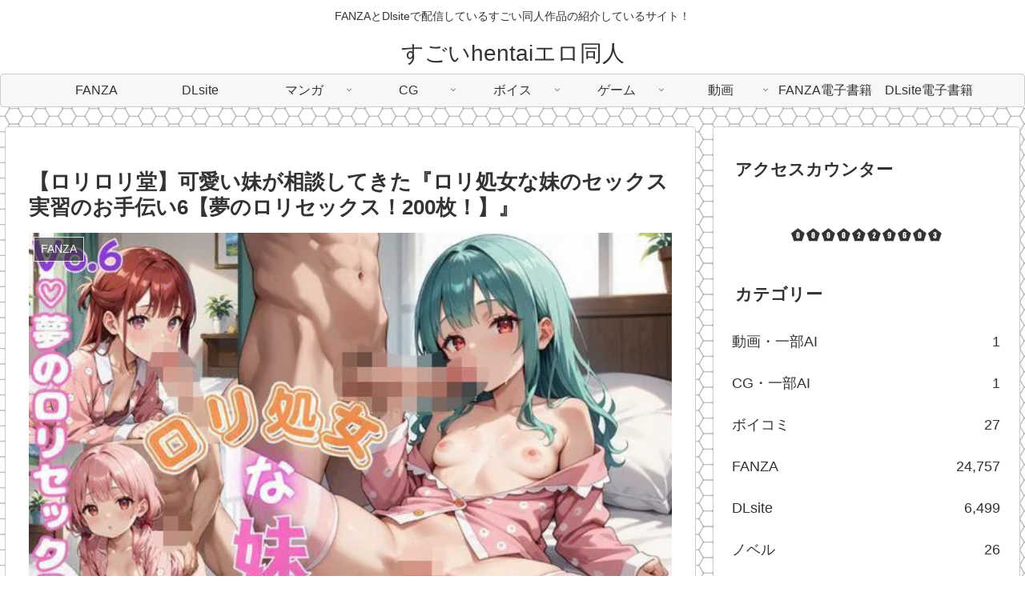

--- FILE ---
content_type: text/javascript; charset=UTF-8
request_url: https://blogroll.livedoor.net/263030/roll_data
body_size: 3670
content:
blogroll_write_feeds(263030, {"show_number":"30","show_per_category":"0","is_adult":"1","show_ad":"1","show_hm":"0","ad_type":"img","view_text":"entry","show_new":"1","last_reported_click_log_id":0,"title_charnum":"0","view_favicon":"0","view_hatena_bookmark":"1","last_force_sync":0,"categories":[["81783","\u30a8\u30ed\u540c\u4eba"]],"show_md":"0","view_icon":"0","has_feed":"1","last_update_daily_log":0,"new_limit":"21600"}, [{"feed_title":"\u30a8\u30ed\u30a8\u30ed\u6f2b\u753bCG\u96c6","feed_id":"550479","entry_link":"https://eroero29.com/21741","entry_title":"\u3010\u689f\u5c4b\u3011\u8eab\u4f53\u304c\u706b\u7167\u3063\u3066\u3057\u307e\u3063\u305f\u30ca\u30a4\u30eb\u3061\u3083\u3093\u672c\u3068\u306a\u308a\u307e\u3059\u300e\u30a2\u30ca\u30bf\u304c\u60aa\u3044\u3093\u3060\u304b\u3089\u8cac\u4efb\u53d6\u308a\u306a\u3055\u3044\u3088\uff01\uff01\u300f","entry_id":"343096119703","icon_path":"https://blogroll.livedoor.net/blogroll/icons/-common-/1.gif","sig":"417e8c3a25","posted_at":"1769331720","created_at":"1769332493","category_id":"0"},{"feed_title":"\u30a8\u30ed\u540c\u4eba.site","feed_id":"551517","entry_link":"https://erodoujin.site/81189","entry_title":"\u3010StarlightEnthusiastsClub\u3011\u672c\u4f5c\u54c1\u306f\u30b7\u30c8\u30ea\u30fc\u30fb\u30b9O\u30fc\u30c8\u3092\u984c\u6750\u3068\u3057\u305f\u8d85\u611f\u5ea6\u30ed\u30fc\u30b7\u30e7\u30f3\u3092\u5857\u308a\u305f\u304f\u3063\u3066\u3044\u307e\u3057\u305f\u300e\u30ea\u30fc\u30c0\u30fc\u3001\u591c\u306e\u300e\u8ab2\u5916\u6d3b\u52d5\u300f\u306b\u4ed8\u304d\u5408\u3063\u3066\u304f\u308c\u307e\u305b\u3093\u304b?\u300d\u5929\u624d\u932c\u91d1\u8853\u5e2b\u30b7\u30c8\u30ea\u30fc\u306e\u8a08\u7b97\u5c3d\u304f\u306e\u8a98\u60d1\u3002\u3010\u91ce\u5916\u9732\u51fa / \u732e\u8eab\u3068\u72c2\u6c17\u3011\u300f","entry_id":"343096085083","icon_path":"https://blogroll.livedoor.net/blogroll/icons/-common-/3.gif","sig":"1f570bd14f","posted_at":"1769328480","created_at":"1769330674","category_id":"81783"},{"feed_title":"\u30a8\u30ed\u6f2b\u753b\u30b3\u30df\u30c3\u30af","feed_id":"536781","entry_link":"https://ero-manga-comic.net/296278.html/","entry_title":"\u3084\u304c\u3066\u6df1\u304f\u6c42\u3081\u5408\u3063\u3066\u3057\u307e\u3046\u7981\u65ad\u30e9\u30d6\u30b9\u30c8\u30fc\u30ea\u30fc\u3010\u753a\u4e2d\u83ef\u5e97\u4e3b\u306e\u30e0\u30c1\u30e0\u30c1\u7206\u4e73\u5965\u3055\u3093\u3068\u7406\u6027\u5d29\u58ca\u30a4\u30c1\u30e3\u30e9\u30d6\u672c\u6c17\u30bb\u30c3\u30af\u30b9\u3057\u305f\u8a71\u3011\u3000by\u3000\u305f\u3080\u308a\u3093","entry_id":"343096187929","icon_path":"https://blogroll.livedoor.net/blogroll/icons/-common-/1.gif","sig":"1ce824ab51","posted_at":"1769328480","created_at":"1769336042","category_id":"0"},{"feed_title":"\u30a8\u30ed\u6f2b\u753b\u30b3\u30df\u30c3\u30af","feed_id":"536781","entry_link":"https://ero-manga-comic.net/296280.html/","entry_title":"\u3010\u8d85\u4eba\u5b66\u5712\u3007\u30a6\u30ab\u30a4\u30b6\u30fc \u5b6b\u25ef\u9234 SEX+\u30d5\u30a7\u30e9\u96c6\u3011\u3000by\u3000\u30b8\u30e3\u30f3\u30eb","entry_id":"343096187930","icon_path":"https://blogroll.livedoor.net/blogroll/icons/-common-/1.gif","sig":"61374b9e0b","posted_at":"1769328480","created_at":"1769336042","category_id":"0"},{"feed_title":"\u30a8\u30ed\u6f2b\u753b\u30b3\u30df\u30c3\u30af","feed_id":"536781","entry_link":"https://ero-manga-comic.net/296282.html/","entry_title":"\u3010\u3010500\u679a\u3011\u7c98\u7740\u76d7\u64aeVol.4\u300c\u3053\u3093\u306a\u53ef\u611b\u3044\u5b50\u304c\u30a6\u25cf\u30b3\u306a\u3093\u3066\u3059\u308b\u306f\u305a\u304c\u306a\u3044\u300d\u3011\u3000by\u3000\u30b8\u30e3\u30f3\u30eb","entry_id":"343096187931","icon_path":"https://blogroll.livedoor.net/blogroll/icons/-common-/1.gif","sig":"3dfd1ee732","posted_at":"1769328480","created_at":"1769336042","category_id":"0"},{"feed_title":"\u540c\u4eba\u30a8\u30ed\u753b\u50cf","feed_id":"562815","entry_link":"https://doujin-erogazou.com/%e3%81%93%e3%81%ae%e7%b4%a0%e6%99%b4%e3%82%89%e3%81%97%e3%81%84%e4%b8%96%e7%95%8c%e3%81%ab%e7%a5%9d%e7%a6%8f%e3%82%92%ef%bc%88%e3%81%93%e3%81%ae%e3%81%99%e3%81%b0%ef%bc%89%e3%80%8c%e3%81%93%e3%81%ae-6/","entry_title":"\u3053\u306e\u7d20\u6674\u3089\u3057\u3044\u4e16\u754c\u306b\u795d\u798f\u3092!\uff08\u3053\u306e\u3059\u3070\uff09\u300c\u3053\u306e\u7d20\u6674\u3089\u3057\u3044\u4e16\u754c\u306b\u30b3\u30b9\u30d7\u30ec\u3092\uff01\u300d\u901a\u5e38\u4fa1\u683c550\u5186\u304c50%OFF\u306e275\u5186 2026/02/21 23:59\u307e\u3067","entry_id":"343094995466","icon_path":"https://blogroll.livedoor.net/blogroll/icons/-common-/3.gif","sig":"7348b52656","posted_at":"1769272500","created_at":"1769274852","category_id":"81783"},{"feed_title":"\u540c\u4eba\u30a8\u30ed\u753b\u50cf","feed_id":"562815","entry_link":"https://doujin-erogazou.com/sao%e7%b5%90%e5%9f%8e%e6%98%8e%e6%97%a5%e5%a5%88%e3%80%8c%e5%bd%bc%e6%b0%8f%e3%81%ab%e5%86%85%e7%b7%92%e3%81%a7%e6%9d%a5%e3%81%9f%e6%b5%b7%e3%80%81%e6%88%bb%e3%82%8c%e3%81%aa%e3%81%84%e3%81%ae/","entry_title":"\u30bd\u30fc\u30c9\u30a2\u30fc\u30c8\u30fb\u30aa\u30f3\u30e9\u30a4\u30f3\uff08SAO\uff09\u7d50\u57ce\u660e\u65e5\u5948\u300c\u5f7c\u6c0f\u306b\u5185\u7dd2\u3067\u6765\u305f\u6d77\u3001\u623b\u308c\u306a\u3044\u306e\u306f\u79c1\u2026\u2026\u300d","entry_id":"343094995467","icon_path":"https://blogroll.livedoor.net/blogroll/icons/-common-/3.gif","sig":"5ad69fad1e","posted_at":"1769272440","created_at":"1769274852","category_id":"81783"},{"feed_title":"\u540c\u4eba\u30a8\u30ed\u753b\u50cf","feed_id":"562815","entry_link":"https://doujin-erogazou.com/sao%e7%b5%90%e5%9f%8e%e6%98%8e%e6%97%a5%e5%a5%88%e3%80%8c%e8%a6%aa%e5%8f%8b%e3%81%ab%e6%8a%b1%e3%81%8b%e3%82%8c%e3%81%9f%e3%80%81%e6%b5%b4%e8%a1%a3%e3%81%ae%e3%82%a2%e3%82%b9%e3%83%8a%e3%80%8d/","entry_title":"\u30bd\u30fc\u30c9\u30a2\u30fc\u30c8\u30fb\u30aa\u30f3\u30e9\u30a4\u30f3\uff08SAO\uff09\u7d50\u57ce\u660e\u65e5\u5948\u300c\u89aa\u53cb\u306b\u62b1\u304b\u308c\u305f\u3001\u6d74\u8863\u306e\u30a2\u30b9\u30ca\u300d","entry_id":"343094995468","icon_path":"https://blogroll.livedoor.net/blogroll/icons/-common-/3.gif","sig":"107528d2a8","posted_at":"1769272320","created_at":"1769274852","category_id":"81783"},{"feed_title":"\u30a8\u30ed\u30a8\u30ed\u540c\u4eba.net","feed_id":"551238","entry_link":"https://eroerodoujin.net/1547393/","entry_title":"\u3010\u304a\u3089\u3093\u3052\u3071\u3046\u3060\u30fc\u3011\u56fd\u529b\u306e\u4f4e\u4e0b\u3092\u9632\u3050\u305f\u3081\u653f\u5e9c\u304c\u6253\u3061\u51fa\u3057\u305f\u653f\u7b56\u3068\u306f\u30fb\u30fb\u30fb\u30fb\u300e\u30a2\u30f3\u30c9\u30ed\u30a4\u30c9\u3068\u30ef\u30af\u30ef\u30af\u3048\u3061\u3048\u3061\u6388\u696d\u300f","entry_id":"343094995356","icon_path":"https://blogroll.livedoor.net/blogroll/icons/-common-/4.gif","sig":"6b657ee179","posted_at":"1769270400","created_at":"1769274848","category_id":"81783"},{"feed_title":"\u3073\u3085\u308b\u3073\u3085\u308b\u540c\u4eba\u30a8\u30ed\u6f2b\u753b","feed_id":"572746","entry_link":"https://byurubyuru.blog.jp/28712495.html","entry_title":"\u3010\u30a8\u30ed\u30a8\u30ed\u5929\u56fd\u3011\u30aa\u30d5\u30a3\u30b9\u304c\u821e\u53f0\u306e\u30aa\u30d5\u30a3\u30b9\u304c\u821e\u53f0\u306e\u30aa\u30d5\u30a3\u30b9\u304c\u821e\u53f0\u306e\u50ac\u25cf\u30cf\u30a4\u30c6\u30f3\u30ddRPG\u300e\u50ac\u25cf\u6d17\u8133\uff5e\u5b8c\u5815\u3061\u30aa\u30d5\u30a3\u30b9\u7de8\uff5e\u300f","entry_id":"342937285447","icon_path":"https://blogroll.livedoor.net/blogroll/icons/-common-/1.gif","sig":"135e6c0c38","posted_at":"1761118027","created_at":"1761118593","category_id":"81783"},{"feed_title":"\u3073\u3085\u308b\u3073\u3085\u308b\u540c\u4eba\u30a8\u30ed\u6f2b\u753b","feed_id":"572746","entry_link":"https://byurubyuru.blog.jp/28712493.html","entry_title":"\u3010\u8702\u8702\u8702\u3011\u304a\u5c3b\u306e\u7a74\u3092\u304a\u307e\u3093\u3053\u306b\u3057\u306a\u3044\u3068\u3044\u3051\u306a\u3044\u3093\u3060\u3088\u300e\u9ad8\u8eab\u9577\u7537\u5b50\u306f\u5973\u306e\u5b50\u306b\u306a\u308a\u305f\u3044\u300f","entry_id":"342937285448","icon_path":"https://blogroll.livedoor.net/blogroll/icons/-common-/1.gif","sig":"b86b13e510","posted_at":"1761118026","created_at":"1761118593","category_id":"81783"},{"feed_title":"\u3073\u3085\u308b\u3073\u3085\u308b\u540c\u4eba\u30a8\u30ed\u6f2b\u753b","feed_id":"572746","entry_link":"https://byurubyuru.blog.jp/28712494.html","entry_title":"\u3010kuma-puro\u3011\uff082014\u5e745\u6708 C80\uff09\u300e\u3059\u305a\u306d\u3061\u3083\u3093\u7dcf\u96c6\u7de8\uff01\u300f","entry_id":"342937285449","icon_path":"https://blogroll.livedoor.net/blogroll/icons/-common-/1.gif","sig":"d7588f510d","posted_at":"1761118026","created_at":"1761118593","category_id":"81783"},{"feed_title":"18\u7981\u30a2\u30c0\u30eb\u30c8\u540c\u4eba\u7121\u6599\u60c5\u5831\u5c40","feed_id":"546592","entry_link":"https://adult-doujin-free-information-bureau.officialblog.jp/archives/39617614.html","entry_title":"\u3010\u540c\u4eba\u30de\u30f3\u30ac\u3011BAD END HEAVEN 2","entry_id":"342377223144","icon_path":"https://blogroll.livedoor.net/blogroll/icons/-common-/1.gif","sig":"e1ebf35892","posted_at":"1744038000","created_at":"1744048487","category_id":"0"},{"feed_title":"\u3048\u3063\u3061\u306a\u540c\u4eba\u7d39\u4ecb\u3057\u307e\u3059\uff01","feed_id":"503107","entry_link":"https://introduce-hentai-doujin.livedoor.biz/archives/44237641.html","entry_title":"\u3010\u6cc4\u9732\uff01\u3011\u5730\u4e0b\u5076\u50cf\u300e?\u25cf?\u5e03\u25cf\u300fK\u4e0d\u96c5??\u6d41\u51fa(\u88ab?\u76d2\u5373\u523b?\u9664)\uff3bWhisp\uff3d\u3000\u6587\u4ef6\u30e0\u30fc\u30d3\u30fc\uff088?\u97f3?:?01\u5c0f?4","entry_id":"342376908682","icon_path":"https://blogroll.livedoor.net/blogroll/icons/-common-/1.gif","sig":"430c478f51","posted_at":"1744038000","created_at":"1744041282","category_id":"0"},{"feed_title":"\u30a8\u30ed\u540c\u4eba\u5091\u4f5c\u9078","feed_id":"503105","entry_link":"https://ero-doujin-masterpiece-selection.blog.jp/archives/38296699.html","entry_title":"\u3010\u7e41\u4f53\u4e2d\u6587\u7248\u3011\u6557\u308c\u305f\u8ce2\u80051\u3000\u6557\u308c\u305f\u8ce2\u8005\u30a2\u30a4\u30ea\u30b9\u30fb\u30d1\u30b9\u30d5\u30a3\u30fc\u30eb\u30c9","entry_id":"342376987951","icon_path":"https://blogroll.livedoor.net/blogroll/icons/-common-/1.gif","sig":"d9bada1327","posted_at":"1744038000","created_at":"1744043086","category_id":"0"},{"feed_title":"\u30a8\u30ed\u540c\u4eba\u7121\u6599\u6848\u5185\u6240","feed_id":"503103","entry_link":"https://erotic-doujin-free-information.xxxblog.jp/archives/39617214.html","entry_title":"\u3010\u30b9\u30bf\u30b8\u30aa\u30b9\u30e2\u30fc\u30af\u3011\u3007\u30c8\u30e9\u30c3\u30af2\u7518\u3084\u304b\u3057\u8033\u8210\u3081\u306e\u523a\u6fc0\u3092\u5de6\u53f3\u540c\u6642\u306b\u4e0e\u3048\u3061\u3083\u3044\u307e\u3057\u3087\u3046\u3063\u300e\u5168\u80af\u5b9a\u30b9\u30b1\u30d9\u8056\u5973\u69d8\u306e\u8d85\u5bc6\u7740\u00d7\u3042\u307e\u30e9\u30d6\u3054\u5949\u4ed5\u266a\u3010\u8033\u5143\u3054\u3063\u304f\u3093/\u5206\u8eab\u9b54\u6cd5\u30cf\u30fc\u30ec\u30e0H/W\u8033\u8210\u3081/\u5b55\ufffd","entry_id":"342376988091","icon_path":"https://blogroll.livedoor.net/blogroll/icons/-common-/1.gif","sig":"d8be3ef892","posted_at":"1744038000","created_at":"1744043089","category_id":"0"}], false, []);